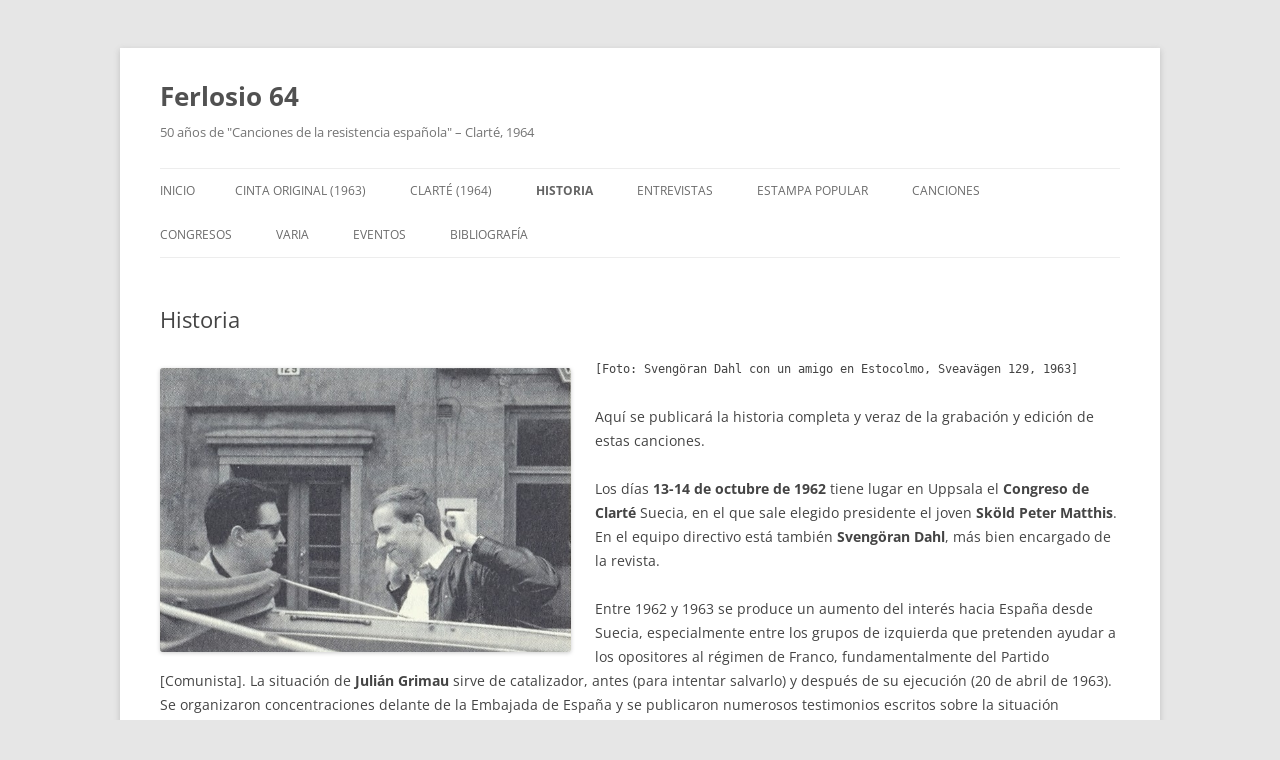

--- FILE ---
content_type: text/html; charset=UTF-8
request_url: https://ferlosio.emilioquintana.com/historia-2/
body_size: 15134
content:
<!DOCTYPE html>
<html lang="es">
<head>
<meta charset="UTF-8" />
<meta name="viewport" content="width=device-width, initial-scale=1.0" />
<title>Historia | Ferlosio 64</title>
<link rel="profile" href="https://gmpg.org/xfn/11" />
<link rel="pingback" href="https://ferlosio.emilioquintana.com/xmlrpc.php">
<meta name='robots' content='max-image-preview:large' />
<link rel="alternate" type="application/rss+xml" title="Ferlosio 64 &raquo; Feed" href="https://ferlosio.emilioquintana.com/feed/" />
<link rel="alternate" type="application/rss+xml" title="Ferlosio 64 &raquo; Feed de los comentarios" href="https://ferlosio.emilioquintana.com/comments/feed/" />
<link rel="alternate" type="application/rss+xml" title="Ferlosio 64 &raquo; Comentario Historia del feed" href="https://ferlosio.emilioquintana.com/historia-2/feed/" />
<link rel="alternate" title="oEmbed (JSON)" type="application/json+oembed" href="https://ferlosio.emilioquintana.com/wp-json/oembed/1.0/embed?url=https%3A%2F%2Fferlosio.emilioquintana.com%2Fhistoria-2%2F" />
<link rel="alternate" title="oEmbed (XML)" type="text/xml+oembed" href="https://ferlosio.emilioquintana.com/wp-json/oembed/1.0/embed?url=https%3A%2F%2Fferlosio.emilioquintana.com%2Fhistoria-2%2F&#038;format=xml" />
<style id='wp-img-auto-sizes-contain-inline-css' type='text/css'>
img:is([sizes=auto i],[sizes^="auto," i]){contain-intrinsic-size:3000px 1500px}
/*# sourceURL=wp-img-auto-sizes-contain-inline-css */
</style>
<style id='wp-emoji-styles-inline-css' type='text/css'>

	img.wp-smiley, img.emoji {
		display: inline !important;
		border: none !important;
		box-shadow: none !important;
		height: 1em !important;
		width: 1em !important;
		margin: 0 0.07em !important;
		vertical-align: -0.1em !important;
		background: none !important;
		padding: 0 !important;
	}
/*# sourceURL=wp-emoji-styles-inline-css */
</style>
<style id='wp-block-library-inline-css' type='text/css'>
:root{--wp-block-synced-color:#7a00df;--wp-block-synced-color--rgb:122,0,223;--wp-bound-block-color:var(--wp-block-synced-color);--wp-editor-canvas-background:#ddd;--wp-admin-theme-color:#007cba;--wp-admin-theme-color--rgb:0,124,186;--wp-admin-theme-color-darker-10:#006ba1;--wp-admin-theme-color-darker-10--rgb:0,107,160.5;--wp-admin-theme-color-darker-20:#005a87;--wp-admin-theme-color-darker-20--rgb:0,90,135;--wp-admin-border-width-focus:2px}@media (min-resolution:192dpi){:root{--wp-admin-border-width-focus:1.5px}}.wp-element-button{cursor:pointer}:root .has-very-light-gray-background-color{background-color:#eee}:root .has-very-dark-gray-background-color{background-color:#313131}:root .has-very-light-gray-color{color:#eee}:root .has-very-dark-gray-color{color:#313131}:root .has-vivid-green-cyan-to-vivid-cyan-blue-gradient-background{background:linear-gradient(135deg,#00d084,#0693e3)}:root .has-purple-crush-gradient-background{background:linear-gradient(135deg,#34e2e4,#4721fb 50%,#ab1dfe)}:root .has-hazy-dawn-gradient-background{background:linear-gradient(135deg,#faaca8,#dad0ec)}:root .has-subdued-olive-gradient-background{background:linear-gradient(135deg,#fafae1,#67a671)}:root .has-atomic-cream-gradient-background{background:linear-gradient(135deg,#fdd79a,#004a59)}:root .has-nightshade-gradient-background{background:linear-gradient(135deg,#330968,#31cdcf)}:root .has-midnight-gradient-background{background:linear-gradient(135deg,#020381,#2874fc)}:root{--wp--preset--font-size--normal:16px;--wp--preset--font-size--huge:42px}.has-regular-font-size{font-size:1em}.has-larger-font-size{font-size:2.625em}.has-normal-font-size{font-size:var(--wp--preset--font-size--normal)}.has-huge-font-size{font-size:var(--wp--preset--font-size--huge)}.has-text-align-center{text-align:center}.has-text-align-left{text-align:left}.has-text-align-right{text-align:right}.has-fit-text{white-space:nowrap!important}#end-resizable-editor-section{display:none}.aligncenter{clear:both}.items-justified-left{justify-content:flex-start}.items-justified-center{justify-content:center}.items-justified-right{justify-content:flex-end}.items-justified-space-between{justify-content:space-between}.screen-reader-text{border:0;clip-path:inset(50%);height:1px;margin:-1px;overflow:hidden;padding:0;position:absolute;width:1px;word-wrap:normal!important}.screen-reader-text:focus{background-color:#ddd;clip-path:none;color:#444;display:block;font-size:1em;height:auto;left:5px;line-height:normal;padding:15px 23px 14px;text-decoration:none;top:5px;width:auto;z-index:100000}html :where(.has-border-color){border-style:solid}html :where([style*=border-top-color]){border-top-style:solid}html :where([style*=border-right-color]){border-right-style:solid}html :where([style*=border-bottom-color]){border-bottom-style:solid}html :where([style*=border-left-color]){border-left-style:solid}html :where([style*=border-width]){border-style:solid}html :where([style*=border-top-width]){border-top-style:solid}html :where([style*=border-right-width]){border-right-style:solid}html :where([style*=border-bottom-width]){border-bottom-style:solid}html :where([style*=border-left-width]){border-left-style:solid}html :where(img[class*=wp-image-]){height:auto;max-width:100%}:where(figure){margin:0 0 1em}html :where(.is-position-sticky){--wp-admin--admin-bar--position-offset:var(--wp-admin--admin-bar--height,0px)}@media screen and (max-width:600px){html :where(.is-position-sticky){--wp-admin--admin-bar--position-offset:0px}}

/*# sourceURL=wp-block-library-inline-css */
</style><style id='global-styles-inline-css' type='text/css'>
:root{--wp--preset--aspect-ratio--square: 1;--wp--preset--aspect-ratio--4-3: 4/3;--wp--preset--aspect-ratio--3-4: 3/4;--wp--preset--aspect-ratio--3-2: 3/2;--wp--preset--aspect-ratio--2-3: 2/3;--wp--preset--aspect-ratio--16-9: 16/9;--wp--preset--aspect-ratio--9-16: 9/16;--wp--preset--color--black: #000000;--wp--preset--color--cyan-bluish-gray: #abb8c3;--wp--preset--color--white: #fff;--wp--preset--color--pale-pink: #f78da7;--wp--preset--color--vivid-red: #cf2e2e;--wp--preset--color--luminous-vivid-orange: #ff6900;--wp--preset--color--luminous-vivid-amber: #fcb900;--wp--preset--color--light-green-cyan: #7bdcb5;--wp--preset--color--vivid-green-cyan: #00d084;--wp--preset--color--pale-cyan-blue: #8ed1fc;--wp--preset--color--vivid-cyan-blue: #0693e3;--wp--preset--color--vivid-purple: #9b51e0;--wp--preset--color--blue: #21759b;--wp--preset--color--dark-gray: #444;--wp--preset--color--medium-gray: #9f9f9f;--wp--preset--color--light-gray: #e6e6e6;--wp--preset--gradient--vivid-cyan-blue-to-vivid-purple: linear-gradient(135deg,rgb(6,147,227) 0%,rgb(155,81,224) 100%);--wp--preset--gradient--light-green-cyan-to-vivid-green-cyan: linear-gradient(135deg,rgb(122,220,180) 0%,rgb(0,208,130) 100%);--wp--preset--gradient--luminous-vivid-amber-to-luminous-vivid-orange: linear-gradient(135deg,rgb(252,185,0) 0%,rgb(255,105,0) 100%);--wp--preset--gradient--luminous-vivid-orange-to-vivid-red: linear-gradient(135deg,rgb(255,105,0) 0%,rgb(207,46,46) 100%);--wp--preset--gradient--very-light-gray-to-cyan-bluish-gray: linear-gradient(135deg,rgb(238,238,238) 0%,rgb(169,184,195) 100%);--wp--preset--gradient--cool-to-warm-spectrum: linear-gradient(135deg,rgb(74,234,220) 0%,rgb(151,120,209) 20%,rgb(207,42,186) 40%,rgb(238,44,130) 60%,rgb(251,105,98) 80%,rgb(254,248,76) 100%);--wp--preset--gradient--blush-light-purple: linear-gradient(135deg,rgb(255,206,236) 0%,rgb(152,150,240) 100%);--wp--preset--gradient--blush-bordeaux: linear-gradient(135deg,rgb(254,205,165) 0%,rgb(254,45,45) 50%,rgb(107,0,62) 100%);--wp--preset--gradient--luminous-dusk: linear-gradient(135deg,rgb(255,203,112) 0%,rgb(199,81,192) 50%,rgb(65,88,208) 100%);--wp--preset--gradient--pale-ocean: linear-gradient(135deg,rgb(255,245,203) 0%,rgb(182,227,212) 50%,rgb(51,167,181) 100%);--wp--preset--gradient--electric-grass: linear-gradient(135deg,rgb(202,248,128) 0%,rgb(113,206,126) 100%);--wp--preset--gradient--midnight: linear-gradient(135deg,rgb(2,3,129) 0%,rgb(40,116,252) 100%);--wp--preset--font-size--small: 13px;--wp--preset--font-size--medium: 20px;--wp--preset--font-size--large: 36px;--wp--preset--font-size--x-large: 42px;--wp--preset--spacing--20: 0.44rem;--wp--preset--spacing--30: 0.67rem;--wp--preset--spacing--40: 1rem;--wp--preset--spacing--50: 1.5rem;--wp--preset--spacing--60: 2.25rem;--wp--preset--spacing--70: 3.38rem;--wp--preset--spacing--80: 5.06rem;--wp--preset--shadow--natural: 6px 6px 9px rgba(0, 0, 0, 0.2);--wp--preset--shadow--deep: 12px 12px 50px rgba(0, 0, 0, 0.4);--wp--preset--shadow--sharp: 6px 6px 0px rgba(0, 0, 0, 0.2);--wp--preset--shadow--outlined: 6px 6px 0px -3px rgb(255, 255, 255), 6px 6px rgb(0, 0, 0);--wp--preset--shadow--crisp: 6px 6px 0px rgb(0, 0, 0);}:where(.is-layout-flex){gap: 0.5em;}:where(.is-layout-grid){gap: 0.5em;}body .is-layout-flex{display: flex;}.is-layout-flex{flex-wrap: wrap;align-items: center;}.is-layout-flex > :is(*, div){margin: 0;}body .is-layout-grid{display: grid;}.is-layout-grid > :is(*, div){margin: 0;}:where(.wp-block-columns.is-layout-flex){gap: 2em;}:where(.wp-block-columns.is-layout-grid){gap: 2em;}:where(.wp-block-post-template.is-layout-flex){gap: 1.25em;}:where(.wp-block-post-template.is-layout-grid){gap: 1.25em;}.has-black-color{color: var(--wp--preset--color--black) !important;}.has-cyan-bluish-gray-color{color: var(--wp--preset--color--cyan-bluish-gray) !important;}.has-white-color{color: var(--wp--preset--color--white) !important;}.has-pale-pink-color{color: var(--wp--preset--color--pale-pink) !important;}.has-vivid-red-color{color: var(--wp--preset--color--vivid-red) !important;}.has-luminous-vivid-orange-color{color: var(--wp--preset--color--luminous-vivid-orange) !important;}.has-luminous-vivid-amber-color{color: var(--wp--preset--color--luminous-vivid-amber) !important;}.has-light-green-cyan-color{color: var(--wp--preset--color--light-green-cyan) !important;}.has-vivid-green-cyan-color{color: var(--wp--preset--color--vivid-green-cyan) !important;}.has-pale-cyan-blue-color{color: var(--wp--preset--color--pale-cyan-blue) !important;}.has-vivid-cyan-blue-color{color: var(--wp--preset--color--vivid-cyan-blue) !important;}.has-vivid-purple-color{color: var(--wp--preset--color--vivid-purple) !important;}.has-black-background-color{background-color: var(--wp--preset--color--black) !important;}.has-cyan-bluish-gray-background-color{background-color: var(--wp--preset--color--cyan-bluish-gray) !important;}.has-white-background-color{background-color: var(--wp--preset--color--white) !important;}.has-pale-pink-background-color{background-color: var(--wp--preset--color--pale-pink) !important;}.has-vivid-red-background-color{background-color: var(--wp--preset--color--vivid-red) !important;}.has-luminous-vivid-orange-background-color{background-color: var(--wp--preset--color--luminous-vivid-orange) !important;}.has-luminous-vivid-amber-background-color{background-color: var(--wp--preset--color--luminous-vivid-amber) !important;}.has-light-green-cyan-background-color{background-color: var(--wp--preset--color--light-green-cyan) !important;}.has-vivid-green-cyan-background-color{background-color: var(--wp--preset--color--vivid-green-cyan) !important;}.has-pale-cyan-blue-background-color{background-color: var(--wp--preset--color--pale-cyan-blue) !important;}.has-vivid-cyan-blue-background-color{background-color: var(--wp--preset--color--vivid-cyan-blue) !important;}.has-vivid-purple-background-color{background-color: var(--wp--preset--color--vivid-purple) !important;}.has-black-border-color{border-color: var(--wp--preset--color--black) !important;}.has-cyan-bluish-gray-border-color{border-color: var(--wp--preset--color--cyan-bluish-gray) !important;}.has-white-border-color{border-color: var(--wp--preset--color--white) !important;}.has-pale-pink-border-color{border-color: var(--wp--preset--color--pale-pink) !important;}.has-vivid-red-border-color{border-color: var(--wp--preset--color--vivid-red) !important;}.has-luminous-vivid-orange-border-color{border-color: var(--wp--preset--color--luminous-vivid-orange) !important;}.has-luminous-vivid-amber-border-color{border-color: var(--wp--preset--color--luminous-vivid-amber) !important;}.has-light-green-cyan-border-color{border-color: var(--wp--preset--color--light-green-cyan) !important;}.has-vivid-green-cyan-border-color{border-color: var(--wp--preset--color--vivid-green-cyan) !important;}.has-pale-cyan-blue-border-color{border-color: var(--wp--preset--color--pale-cyan-blue) !important;}.has-vivid-cyan-blue-border-color{border-color: var(--wp--preset--color--vivid-cyan-blue) !important;}.has-vivid-purple-border-color{border-color: var(--wp--preset--color--vivid-purple) !important;}.has-vivid-cyan-blue-to-vivid-purple-gradient-background{background: var(--wp--preset--gradient--vivid-cyan-blue-to-vivid-purple) !important;}.has-light-green-cyan-to-vivid-green-cyan-gradient-background{background: var(--wp--preset--gradient--light-green-cyan-to-vivid-green-cyan) !important;}.has-luminous-vivid-amber-to-luminous-vivid-orange-gradient-background{background: var(--wp--preset--gradient--luminous-vivid-amber-to-luminous-vivid-orange) !important;}.has-luminous-vivid-orange-to-vivid-red-gradient-background{background: var(--wp--preset--gradient--luminous-vivid-orange-to-vivid-red) !important;}.has-very-light-gray-to-cyan-bluish-gray-gradient-background{background: var(--wp--preset--gradient--very-light-gray-to-cyan-bluish-gray) !important;}.has-cool-to-warm-spectrum-gradient-background{background: var(--wp--preset--gradient--cool-to-warm-spectrum) !important;}.has-blush-light-purple-gradient-background{background: var(--wp--preset--gradient--blush-light-purple) !important;}.has-blush-bordeaux-gradient-background{background: var(--wp--preset--gradient--blush-bordeaux) !important;}.has-luminous-dusk-gradient-background{background: var(--wp--preset--gradient--luminous-dusk) !important;}.has-pale-ocean-gradient-background{background: var(--wp--preset--gradient--pale-ocean) !important;}.has-electric-grass-gradient-background{background: var(--wp--preset--gradient--electric-grass) !important;}.has-midnight-gradient-background{background: var(--wp--preset--gradient--midnight) !important;}.has-small-font-size{font-size: var(--wp--preset--font-size--small) !important;}.has-medium-font-size{font-size: var(--wp--preset--font-size--medium) !important;}.has-large-font-size{font-size: var(--wp--preset--font-size--large) !important;}.has-x-large-font-size{font-size: var(--wp--preset--font-size--x-large) !important;}
/*# sourceURL=global-styles-inline-css */
</style>

<style id='classic-theme-styles-inline-css' type='text/css'>
/*! This file is auto-generated */
.wp-block-button__link{color:#fff;background-color:#32373c;border-radius:9999px;box-shadow:none;text-decoration:none;padding:calc(.667em + 2px) calc(1.333em + 2px);font-size:1.125em}.wp-block-file__button{background:#32373c;color:#fff;text-decoration:none}
/*# sourceURL=/wp-includes/css/classic-themes.min.css */
</style>
<link rel='stylesheet' id='twentytwelve-fonts-css' href='https://usercontent.one/wp/ferlosio.emilioquintana.com/wp-content/themes/twentytwelve/fonts/font-open-sans.css?ver=20230328' type='text/css' media='all' />
<link rel='stylesheet' id='twentytwelve-style-css' href='https://usercontent.one/wp/ferlosio.emilioquintana.com/wp-content/themes/twentytwelve/style.css?ver=20251202' type='text/css' media='all' />
<link rel='stylesheet' id='twentytwelve-block-style-css' href='https://usercontent.one/wp/ferlosio.emilioquintana.com/wp-content/themes/twentytwelve/css/blocks.css?ver=20251031' type='text/css' media='all' />
<script type="text/javascript" src="https://ferlosio.emilioquintana.com/wp-includes/js/jquery/jquery.min.js?ver=3.7.1" id="jquery-core-js"></script>
<script type="text/javascript" src="https://ferlosio.emilioquintana.com/wp-includes/js/jquery/jquery-migrate.min.js?ver=3.4.1" id="jquery-migrate-js"></script>
<script type="text/javascript" src="https://usercontent.one/wp/ferlosio.emilioquintana.com/wp-content/plugins/fd-footnotes/fdfootnotes.js?ver=1.34" id="fdfootnote_script-js"></script>
<script type="text/javascript" src="https://usercontent.one/wp/ferlosio.emilioquintana.com/wp-content/themes/twentytwelve/js/navigation.js?ver=20250303" id="twentytwelve-navigation-js" defer="defer" data-wp-strategy="defer"></script>
<link rel="https://api.w.org/" href="https://ferlosio.emilioquintana.com/wp-json/" /><link rel="alternate" title="JSON" type="application/json" href="https://ferlosio.emilioquintana.com/wp-json/wp/v2/pages/434" /><link rel="EditURI" type="application/rsd+xml" title="RSD" href="https://ferlosio.emilioquintana.com/xmlrpc.php?rsd" />
<meta name="generator" content="WordPress 6.9" />
<link rel="canonical" href="https://ferlosio.emilioquintana.com/historia-2/" />
<link rel='shortlink' href='https://ferlosio.emilioquintana.com/?p=434' />
<style>[class*=" icon-oc-"],[class^=icon-oc-]{speak:none;font-style:normal;font-weight:400;font-variant:normal;text-transform:none;line-height:1;-webkit-font-smoothing:antialiased;-moz-osx-font-smoothing:grayscale}.icon-oc-one-com-white-32px-fill:before{content:"901"}.icon-oc-one-com:before{content:"900"}#one-com-icon,.toplevel_page_onecom-wp .wp-menu-image{speak:none;display:flex;align-items:center;justify-content:center;text-transform:none;line-height:1;-webkit-font-smoothing:antialiased;-moz-osx-font-smoothing:grayscale}.onecom-wp-admin-bar-item>a,.toplevel_page_onecom-wp>.wp-menu-name{font-size:16px;font-weight:400;line-height:1}.toplevel_page_onecom-wp>.wp-menu-name img{width:69px;height:9px;}.wp-submenu-wrap.wp-submenu>.wp-submenu-head>img{width:88px;height:auto}.onecom-wp-admin-bar-item>a img{height:7px!important}.onecom-wp-admin-bar-item>a img,.toplevel_page_onecom-wp>.wp-menu-name img{opacity:.8}.onecom-wp-admin-bar-item.hover>a img,.toplevel_page_onecom-wp.wp-has-current-submenu>.wp-menu-name img,li.opensub>a.toplevel_page_onecom-wp>.wp-menu-name img{opacity:1}#one-com-icon:before,.onecom-wp-admin-bar-item>a:before,.toplevel_page_onecom-wp>.wp-menu-image:before{content:'';position:static!important;background-color:rgba(240,245,250,.4);border-radius:102px;width:18px;height:18px;padding:0!important}.onecom-wp-admin-bar-item>a:before{width:14px;height:14px}.onecom-wp-admin-bar-item.hover>a:before,.toplevel_page_onecom-wp.opensub>a>.wp-menu-image:before,.toplevel_page_onecom-wp.wp-has-current-submenu>.wp-menu-image:before{background-color:#76b82a}.onecom-wp-admin-bar-item>a{display:inline-flex!important;align-items:center;justify-content:center}#one-com-logo-wrapper{font-size:4em}#one-com-icon{vertical-align:middle}.imagify-welcome{display:none !important;}</style></head>

<body class="wp-singular page-template page-template-page-templates page-template-full-width page-template-page-templatesfull-width-php page page-id-434 page-parent wp-embed-responsive wp-theme-twentytwelve full-width custom-font-enabled single-author">
<div id="page" class="hfeed site">
	<a class="screen-reader-text skip-link" href="#content">Saltar al contenido</a>
	<header id="masthead" class="site-header">
		<hgroup>
							<h1 class="site-title"><a href="https://ferlosio.emilioquintana.com/" rel="home" >Ferlosio 64</a></h1>
								<h2 class="site-description">50 años de &quot;Canciones de la resistencia española&quot; – Clarté, 1964</h2>
					</hgroup>

		<nav id="site-navigation" class="main-navigation">
			<button class="menu-toggle">Menú</button>
			<div class="nav-menu"><ul>
<li ><a href="https://ferlosio.emilioquintana.com/">Inicio</a></li><li class="page_item page-item-817 page_item_has_children"><a href="https://ferlosio.emilioquintana.com/cintas-originales-1963/">Cinta original (1963)</a>
<ul class='children'>
	<li class="page_item page-item-1007"><a href="https://ferlosio.emilioquintana.com/cintas-originales-1963/canciones-de-la-guerra-civil-1964/">Canciones de la Guerra Civil (1964)</a></li>
</ul>
</li>
<li class="page_item page-item-1035 page_item_has_children"><a href="https://ferlosio.emilioquintana.com/canciones-de-la-resistencia-espanola-1963/">Clarté (1964)</a>
<ul class='children'>
	<li class="page_item page-item-612"><a href="https://ferlosio.emilioquintana.com/canciones-de-la-resistencia-espanola-1963/en-sang-ett-vapen-1965/">En sång, ett vapen (1965)</a></li>
	<li class="page_item page-item-1037"><a href="https://ferlosio.emilioquintana.com/canciones-de-la-resistencia-espanola-1963/spanska-motstandssanger-1974/">Spanska motståndssånger (1974)</a></li>
	<li class="page_item page-item-140"><a href="https://ferlosio.emilioquintana.com/canciones-de-la-resistencia-espanola-1963/discografia-internacional/">[Discografía internacional]</a></li>
</ul>
</li>
<li class="page_item page-item-434 page_item_has_children current_page_item"><a href="https://ferlosio.emilioquintana.com/historia-2/" aria-current="page">Historia</a>
<ul class='children'>
	<li class="page_item page-item-787"><a href="https://ferlosio.emilioquintana.com/historia-2/alfonso-grosso/">Alfonso Grosso</a></li>
</ul>
</li>
<li class="page_item page-item-548 page_item_has_children"><a href="https://ferlosio.emilioquintana.com/entrevistas-2/">Entrevistas</a>
<ul class='children'>
	<li class="page_item page-item-1014"><a href="https://ferlosio.emilioquintana.com/entrevistas-2/entrevista-con-ana-guardione/">Entrevista con Ana Guardione</a></li>
	<li class="page_item page-item-1064"><a href="https://ferlosio.emilioquintana.com/entrevistas-2/entrevista-con-julio-ferrer/">Entrevista con Julio Ferrer</a></li>
	<li class="page_item page-item-545"><a href="https://ferlosio.emilioquintana.com/entrevistas-2/entrevista-con-svengoran-dahl/">Entrevista con Svengöran Dahl</a></li>
	<li class="page_item page-item-1512"><a href="https://ferlosio.emilioquintana.com/entrevistas-2/marcos-ana/">Marcos Ana</a></li>
	<li class="page_item page-item-72"><a href="https://ferlosio.emilioquintana.com/entrevistas-2/entrevista-con-skoold-peter-matthis/">Entrevista con Sköld Peter Matthis</a></li>
</ul>
</li>
<li class="page_item page-item-124 page_item_has_children"><a href="https://ferlosio.emilioquintana.com/obra-grafica/">Estampa Popular</a>
<ul class='children'>
	<li class="page_item page-item-1295"><a href="https://ferlosio.emilioquintana.com/obra-grafica/spanien-annorlunda/">Estampa Popular (Gotemburgo, 1965)</a></li>
	<li class="page_item page-item-1290"><a href="https://ferlosio.emilioquintana.com/obra-grafica/jose-ortega-2/">Pepe Ortega (1921–1990)</a></li>
	<li class="page_item page-item-1581"><a href="https://ferlosio.emilioquintana.com/obra-grafica/spanien-annorlunda-estocolmo-1965/">Spanien annorlunda (Estocolmo, 1965)</a></li>
	<li class="page_item page-item-1420"><a href="https://ferlosio.emilioquintana.com/obra-grafica/var-konst-1967/">Vår konst (1967)</a></li>
	<li class="page_item page-item-496"><a href="https://ferlosio.emilioquintana.com/obra-grafica/agustin-ibarrola/">Agustín Ibarrola (1930-2023)</a></li>
	<li class="page_item page-item-651"><a href="https://ferlosio.emilioquintana.com/obra-grafica/paco-cuadrado/">Paco Cuadrado (1939–2017)</a></li>
	<li class="page_item page-item-730"><a href="https://ferlosio.emilioquintana.com/obra-grafica/cristobal-aguilar/">Cristóbal Aguilar</a></li>
	<li class="page_item page-item-738"><a href="https://ferlosio.emilioquintana.com/obra-grafica/francisco-cortijo/">Francisco Cortijo (1936-1996)</a></li>
</ul>
</li>
<li class="page_item page-item-1034 page_item_has_children"><a href="https://ferlosio.emilioquintana.com/canciones-2/">Canciones</a>
<ul class='children'>
	<li class="page_item page-item-1288"><a href="https://ferlosio.emilioquintana.com/canciones-2/versiones/">[Versiones de 1965]</a></li>
	<li class="page_item page-item-247"><a href="https://ferlosio.emilioquintana.com/canciones-2/a-la-huelga/">A la huelga (1963)</a></li>
	<li class="page_item page-item-245"><a href="https://ferlosio.emilioquintana.com/canciones-2/cancion-de-grimau-1963/">Canción de Grimau (1963)</a></li>
	<li class="page_item page-item-265"><a href="https://ferlosio.emilioquintana.com/canciones-2/cancion-de-mineros/">Canción de mineros</a></li>
	<li class="page_item page-item-238"><a href="https://ferlosio.emilioquintana.com/canciones-2/cancion-de-soldados/">Canción de soldados (1963)</a></li>
	<li class="page_item page-item-231"><a href="https://ferlosio.emilioquintana.com/canciones-2/coplas-del-tiempo/">Coplas del tiempo. Primera parte: &#8220;Los mineros en huelga&#8221; (1963)</a></li>
	<li class="page_item page-item-755"><a href="https://ferlosio.emilioquintana.com/canciones-2/coplas-del-tiempo-segunda-parte-los-ministros-espanoles/">Coplas del tiempo. Segunda parte. Crítica general (1963)</a></li>
	<li class="page_item page-item-255"><a href="https://ferlosio.emilioquintana.com/canciones-2/fandangos-de-huelva-revolucionarios/">Flamenco revolucionario (1963)</a></li>
	<li class="page_item page-item-253"><a href="https://ferlosio.emilioquintana.com/canciones-2/fuego-en-los-altos-hornos-1964/">Fuego y libertad</a></li>
	<li class="page_item page-item-263"><a href="https://ferlosio.emilioquintana.com/canciones-2/fusiles-contra-el-patron/">Fusiles contra el patrón</a></li>
	<li class="page_item page-item-242"><a href="https://ferlosio.emilioquintana.com/canciones-2/la-paloma-1962/">La paloma (1963)</a></li>
	<li class="page_item page-item-235"><a href="https://ferlosio.emilioquintana.com/canciones-2/los-dos-gallos/">Los dos gallos (1962)</a></li>
	<li class="page_item page-item-257"><a href="https://ferlosio.emilioquintana.com/canciones-2/preguntitas-sobre-dios-1964/">Preguntitas sobre Dios (1964)</a></li>
	<li class="page_item page-item-261"><a href="https://ferlosio.emilioquintana.com/canciones-2/son-para-turistas/">Son para turistas (1963)</a></li>
</ul>
</li>
<li class="page_item page-item-1345 page_item_has_children"><a href="https://ferlosio.emilioquintana.com/congresos/">Congresos</a>
<ul class='children'>
	<li class="page_item page-item-1534"><a href="https://ferlosio.emilioquintana.com/congresos/presentacion-del-documental-si-me-borrara-el-viento-ic-estocolmo-2019/">Presentación del documental &#8220;Si me borrara el viento&#8230;&#8221; (IC Estocolmo, 2019)</a></li>
</ul>
</li>
<li class="page_item page-item-1036 page_item_has_children"><a href="https://ferlosio.emilioquintana.com/bibliografia/">Varia</a>
<ul class='children'>
	<li class="page_item page-item-1292"><a href="https://ferlosio.emilioquintana.com/bibliografia/especial-de-la-revista-clarte-dedicado-a-espana-1963-2/">Especial de Clarté dedicado a España (1963)</a></li>
	<li class="page_item page-item-1028"><a href="https://ferlosio.emilioquintana.com/bibliografia/exposicion-sevilla-2014/">Exposición Sevilla (2014)</a></li>
	<li class="page_item page-item-1385"><a href="https://ferlosio.emilioquintana.com/bibliografia/memorabilia/">memorabilia</a></li>
</ul>
</li>
<li class="page_item page-item-1361"><a href="https://ferlosio.emilioquintana.com/eventos/">Eventos</a></li>
<li class="page_item page-item-1381"><a href="https://ferlosio.emilioquintana.com/bibliografia-2/">Bibliografía</a></li>
</ul></div>
		</nav><!-- #site-navigation -->

			</header><!-- #masthead -->

	<div id="main" class="wrapper">

	<div id="primary" class="site-content">
		<div id="content" role="main">

							
	<article id="post-434" class="post-434 page type-page status-publish hentry">
		<header class="entry-header">
													<h1 class="entry-title">Historia</h1>
		</header>

		<div class="entry-content">
			<p><a href="https://usercontent.one/wp/ferlosio.emilioquintana.com/wp-content/uploads/2013/10/urizmatthis1963.jpg"><img fetchpriority="high" decoding="async" class="alignleft size-full wp-image-465" src="https://usercontent.one/wp/ferlosio.emilioquintana.com/wp-content/uploads/2013/10/urizmatthis1963.jpg" alt="urizmatthis1963" width="411" height="222" /></a> <code>[Foto: Svengöran Dahl con un amigo en Estocolmo, Sveavägen 129, 1963] </code></p>
<p>Aquí se publicará la historia completa y veraz de la grabación y edición de estas canciones.</p>
<p>Los días <strong>13-14 de octubre de 1962</strong> tiene lugar en Uppsala el <strong>Congreso de Clarté</strong> Suecia, en el que sale elegido presidente el joven <strong>Sköld Peter Matthis</strong>. En el equipo directivo está también <strong>Svengöran Dahl</strong>, más bien encargado de la revista.</p>
<p>Entre 1962 y 1963 se produce un aumento del interés hacia España desde Suecia, especialmente entre los grupos de izquierda que pretenden ayudar a los opositores al régimen de Franco, fundamentalmente del Partido [Comunista]. La situación de <strong>Julián Grimau</strong> sirve de catalizador, antes (para intentar salvarlo) y después de su ejecución (20 de abril de 1963). Se organizaron concentraciones delante de la Embajada de España y se publicaron numerosos testimonios escritos sobre la situación española. En este movimiento participaron los jóvenes de la revista Clarté, que estrecharon lazos con la oposición española en Estocolmo y publicaron un<a href="http://www.chichosanchezferlosio.es/bibliografia/especial-de-la-revista-clarte-dedicado-a-espana-1963/" target="_blank" rel="noopener noreferrer"> <strong>número especial dedicado</strong></a><strong> íntegramente a España</strong> (nr. 3, mayo-junio 1963). Se dejan ver también jóvenes como Lasse Söderberg y FJU, que vienen a relevar a escritores mayores como Artur Lundkvist, Gösta Ågren, Sun Axelsson o Kurt Aspelin.</p>
<p>La prensa sueca hablaba en mayo del 63 del asesinato de Grimau. En DN estaba <strong>Kjell A. Johansson</strong> que hizo publicar la carta de Carlos Alvarez <strong>&#8220;Madridbrev om Grimau&#8221;</strong> (DN, 19.05.1963, p. 4). CA fue detenido por esta carta.  </p>
<p><img decoding="async" src="https://usercontent.one/wp/ferlosio.emilioquintana.com/wp-content/uploads/2023/11/madridbrev.png" alt="" width="1244" height="1650" class="aligncenter size-full wp-image-1519" srcset="https://usercontent.one/wp/ferlosio.emilioquintana.com/wp-content/uploads/2023/11/madridbrev.png 1244w, https://usercontent.one/wp/ferlosio.emilioquintana.com/wp-content/uploads/2023/11/madridbrev-226x300.png 226w, https://usercontent.one/wp/ferlosio.emilioquintana.com/wp-content/uploads/2023/11/madridbrev-772x1024.png 772w, https://usercontent.one/wp/ferlosio.emilioquintana.com/wp-content/uploads/2023/11/madridbrev-768x1019.png 768w, https://usercontent.one/wp/ferlosio.emilioquintana.com/wp-content/uploads/2023/11/madridbrev-1158x1536.png 1158w, https://usercontent.one/wp/ferlosio.emilioquintana.com/wp-content/uploads/2023/11/madridbrev-624x828.png 624w" sizes="(max-width: 1244px) 100vw, 1244px" /></p>
<p>En este ambiente hay que enmarcar la <strong>iniciativa de publicar un disco</strong> con canciones del joven Chicho Sánchez Ferlosio. Del mismo modo, surgió también la idea de ir a España para <strong>recoger obra gráfica</strong> de diferentes artistas del <strong>grupo Estampa Popular</strong>, con objeto de hacer una exposición en Estocolmo, para recaudar fondos. Ambas iniciativas se mezclan a partir de junio de 1963.</p>
<p><strong>El viaje de 1963</strong></p>
<p><img decoding="async" src="https://usercontent.one/wp/ferlosio.emilioquintana.com/wp-content/uploads/2023/07/Clarte_Renault-214x300.jpg" alt="" width="214" height="300" class="alignleft size-medium wp-image-1439" srcset="https://usercontent.one/wp/ferlosio.emilioquintana.com/wp-content/uploads/2023/07/Clarte_Renault-214x300.jpg 214w, https://usercontent.one/wp/ferlosio.emilioquintana.com/wp-content/uploads/2023/07/Clarte_Renault-730x1024.jpg 730w, https://usercontent.one/wp/ferlosio.emilioquintana.com/wp-content/uploads/2023/07/Clarte_Renault-768x1077.jpg 768w, https://usercontent.one/wp/ferlosio.emilioquintana.com/wp-content/uploads/2023/07/Clarte_Renault-1095x1536.jpg 1095w, https://usercontent.one/wp/ferlosio.emilioquintana.com/wp-content/uploads/2023/07/Clarte_Renault-624x875.jpg 624w, https://usercontent.one/wp/ferlosio.emilioquintana.com/wp-content/uploads/2023/07/Clarte_Renault.jpg 1377w" sizes="(max-width: 214px) 100vw, 214px" />El viaje lo hicieron <strong>Sköld Peter Matthis</strong> y <strong>Svengöran Dahl </strong>(Paco Úriz no me aclara si se unió a ellos en Barcelona, en Sitges o ya venía desde Estocolmo), a bordo del <strong>Renault 4</strong> de Matthis, aprovechando las vacaciones de verano [se trata del mismo modelo que se publicita en la <strong>contraportada</strong> de la revista Clarté en los nrs. 5 (septiembre-octubre) y 6 (noviembre-diciembre) de 1963]. Se unió a ellos, a última hora, la novia de S. P. Matthis, <strong>Åsa Hallström</strong>, responsable de la sección de Clarté en Estocolmo, que se separó al llegar a España -posiblemente en Sitges- para seguir su propio camino hacia un campo de trabajo voluntario en Marruecos. En el libro <strong>Historia de cronopios</strong> (Estocolmo, 1986, p. 9) se puede leer:</p>
<blockquote><p>Otro día, Sven Göran y Peter se fueron con un magnetófono, marca Tandberg, a Madrid y Marina se vino con una <strong>cinta de canciones de &#8220;Chicho&#8221;</strong> que la diligencia y la solidaridad de los estudiantes de Clarté convirtieron en un disco con una portada de Pepe Ortega.</p>
<p>Y también se trajeron una exposición de grabados de <strong>Estampa Popular</strong> que después de andar por diferentes lugares de Suecia fueron vendidos y el producto de su venta distraído. Pero la solidaridad iba ganando terreno.&#8221;</p></blockquote>
<p>Salieron de Estocolmo a principios de julio 1964 y regresaron a Estocolmo a principios de agosto. Antes de entrar en España pararon en París, para tomar contacto con el cuartel general de Clarté. Lo más lógico es que entraran por La Junquera (no por Irún), camino de Barcelona, donde se encontraron con Paco Úriz posiblemente, pasaron por Sitges (para ver a Carlos Barral), antes de ir a Zaragoza. Subieron a Pamplona, en plenos sanfermines (Matthis, Dahl y Úriz). Úriz recuerda que los dos suecos estaban la mar de contentos al ver tanta &#8220;boinas rojas&#8221;). Después de visitar algunas zonas del Pirineo, bajaron a Madrid, más tarde a Córdoba, Sevilla, estuvieron en la costa de Levante&#8230;</p>
<p>Svengöran Dahl recuerda que X. le pasó las pruebas de imprenta (cuadernillos listos para encuadernar) del libro de <a href="http://sv.wikipedia.org/wiki/Jan_Myrdal" target="_blank" rel="noopener noreferrer"><strong>Jan Myrdal</strong></a> (1927): <a href="http://urplay.se/Produkter/167172-Bildningsbyran-Kina-Rapport-fran-kinesisk-by-50-ar-senare" target="_blank" rel="noopener noreferrer"><strong>Rapport från kinesisk by</strong></a> (Pocket, Bokförlaget Pan/Norstedt, 1963). Dahl se pasó el viaje por España leyendo este libro en el coche. También Úriz se recuerda leyendo estas pruebas de imprenta <strong>atravesando Los Monegros</strong>. La idea era hablar con Carlos Barral para editar la traducción española en Seix Barral, por eso la editorial sueca le había pasado a X. pruebas de imprenta del libro en sueco antes de salir, cosa que se hizo en 1969: <strong>Una aldea de la China popular</strong> (Seix Barral, 1969).</p>
<p>En cada sitio les iban dando nuevas direcciones y contactos. En Madrid estuvieron a la ida y a la vuelta; hicieron una excursión a El Escorial y el Valle de los Caídos. Visitaron con Alfonso Sastre los &#8220;barrios bajos&#8221; de la capital.</p>
<p>En <strong>Sevilla</strong> montaron en el coche a X. (posiblemente Alfonso Grosso), que les pidió que lo sacaran de España, ya que tenía miedo a ser detenido de nuevo. Estuvieron en casa de <a href="http://paco-cuadrado.blogspot.se/p/biografia.html" target="_blank" rel="noopener noreferrer"><strong>Paco Cuadrado</strong></a> (Sevilla, 1939), joven pintor sevillano del <strong>grupo Estampa Popular</strong> <sup class='footnote'><a href='#fn-434-1' id='fnref-434-1' onclick='return fdfootnote_show(434)'>1</a></sup>, e hicieron algunas fotos de sus cuadros, como esta de &#8220;Los comensales&#8221; (1963):</p>
<p><img loading="lazy" decoding="async" src="https://usercontent.one/wp/ferlosio.emilioquintana.com/wp-content/uploads/2013/11/Konst-pa-balkong-ccollectivo1.jpg" alt="" width="640" height="480" class="alignleft size-full wp-image-655" srcset="https://usercontent.one/wp/ferlosio.emilioquintana.com/wp-content/uploads/2013/11/Konst-pa-balkong-ccollectivo1.jpg 640w, https://usercontent.one/wp/ferlosio.emilioquintana.com/wp-content/uploads/2013/11/Konst-pa-balkong-ccollectivo1-300x225.jpg 300w, https://usercontent.one/wp/ferlosio.emilioquintana.com/wp-content/uploads/2013/11/Konst-pa-balkong-ccollectivo1-624x468.jpg 624w" sizes="auto, (max-width: 640px) 100vw, 640px" /></p>
<p><a href="https://usercontent.one/wp/ferlosio.emilioquintana.com/wp-content/uploads/2013/11/Spanien-1963.-Estampa-Popular-malare.jpg"><img loading="lazy" decoding="async" class="alignleft size-full wp-image-640" src="https://usercontent.one/wp/ferlosio.emilioquintana.com/wp-content/uploads/2013/11/Spanien-1963.-Estampa-Popular-malare.jpg" alt="Spanien 1963. Estampa Popular målare" width="576" height="368" srcset="https://usercontent.one/wp/ferlosio.emilioquintana.com/wp-content/uploads/2013/11/Spanien-1963.-Estampa-Popular-malare.jpg 576w, https://usercontent.one/wp/ferlosio.emilioquintana.com/wp-content/uploads/2013/11/Spanien-1963.-Estampa-Popular-malare-300x192.jpg 300w" sizes="auto, (max-width: 576px) 100vw, 576px" /></a></p>
<p>Fotos de Svengöran Dahl en la <a href="http://www.chichosanchezferlosio.es/obra-grafica/paco-cuadrado/" target="_blank" rel="noopener noreferrer">terraza de la casa de Paco Cuadrado</a> en julio de 1963 en Sevilla: Avenida de Miraflores, Retiro Obrero, 4º grupo, letra A (hoy número 55)</p>
<p>El 26 de julio de 1963 -décimo aniversario del asalto al cuartel de Moncada en Santiago de Cuba- asistieron a una <strong>recepción en la Embajada de Cuba</strong>, junto con una profesora sueca de español que estaba entonces en España, y que también participó en el proceso de elaboración del disco: <strong>S. M.</strong>. </p>
<p>En aquella época las relaciones entre la Cuba y España franquista eran buenas, de modo que la Embajada era un buen lugar de encuentro. En la Embajada estuvieron ese día bastantes personas, por ejemplo J. F. La mujer de Chicho Sánchez Ferlosio trabajaba en la Embajada de Cuba.</p>
<p>Antes de volver a Suecia, les dieron una cinta con canciones de Chicho [Sánchez Ferlosio] (cinta ORIGINAL C). Sin embargo, esta no fue la bobina que se usó para hacer el disco, ya que tenía un fallo técnico, no se consideró que el sonido tuviera suficiente calidad. Se usó una segunda cinta. No sabemos si se trata de dos copias de la misma grabación, o de dos grabaciones diferentes. </p>
<p>Es necesario aún determinar cuántas grabaciones de las canciones se hicieron, así como las circunstancias en que se hicieron. El paso de la cinta al disco fue obra de S. Dahl.</p>
<p><strong>El disco (1963-1964)</strong></p>
<p>Las canciones, especialmente &#8220;Los dos gallos&#8221;, fueron difundidas en la radio sueca por <a href="http://sv.wikipedia.org/wiki/Sven_O._Andersson" target="_blank" rel="noopener noreferrer"><strong>Sven O. Andersson</strong></a>, en el contexto del congreso de Sveriges socialdemokratiska ungdomsförbund (SSU, Juventudes socialdemócratas suecas). Al parecer, Andersson se presentó diciendo que había estado en España y las había grabado él mismo, lo que le ganó popularidad en el partido.</p>
<p><a href="https://usercontent.one/wp/ferlosio.emilioquintana.com/wp-content/uploads/2013/11/spanienvantar.jpg"><img loading="lazy" decoding="async" class="alignleft size-medium wp-image-566" src="https://usercontent.one/wp/ferlosio.emilioquintana.com/wp-content/uploads/2013/11/spanienvantar-217x300.jpg" alt="spanienvantar" width="217" height="300" srcset="https://usercontent.one/wp/ferlosio.emilioquintana.com/wp-content/uploads/2013/11/spanienvantar-217x300.jpg 217w, https://usercontent.one/wp/ferlosio.emilioquintana.com/wp-content/uploads/2013/11/spanienvantar.jpg 590w" sizes="auto, (max-width: 217px) 100vw, 217px" /></a>Andersson -periodista socialdemócrata que trabajaba como reportero para el Stockholms-Tidningen- había publicado a principios de 1963 un reportaje sobre España: <strong>Spanien väntar</strong> (&#8220;España espera&#8221;, 1963; en danés como <strong>Spanien venter!</strong>, el mismo año en traducción de Ove Abildgaard). En 1968 publicó un libro sobre <strong>Francisco Franco</strong>.</p>
<p>El disco salió a principios de 1964. Se mandaron copias a España, con una cubierta falsa: <strong>Svenska Folksånger från 1900-talet</strong> (“Canciones populares suecas del siglo XX”) de un tal Mats Antonsson.</p>
<p><strong>Exposición de Estampa Popular en Suecia (1965)</strong></p>
<p>Del viaje de Matthis y Dahl salió una exposición que <strong>se montó en Gotemburgo</strong> (31 diciembre 1964 &#8211; 7 febrero 1965), y recorrió Suecia, para llegar en primavera a Estocolmo; en buen aparte se hizo con las estampas que sacaron de España, pagando ABF el coste de los marcos de los cuadros y grabados. La selección de la obra la hizo el Centro Español de Gotemburgo.</p>
<p>Hubo obra de <strong>15 miembros</strong> de Estampa Popular: José Ortega, Dapena, Francisco Cuadrado, Zamorano (con una obra sobre Julián Grimau), Cortijo, Ibarrola (con cuadro hgrabados hechos en la cárcel), etc&#8230; La exposición estuvo en diferentes ciudades suecas, con el apoyo de Ortega y el PCE.</p>
<p>Recorte de <strong>España democrática</strong> (Estocolmo, febrero 1965): <a href="https://farm6.staticflickr.com/5509/12798961885_995272a808_b.jpg" target="_blank" rel="noopener noreferrer"><strong>recorte</strong></a>.</p>
<p><strong>El viaje de enero 1964</strong></p>
<p>El viaje de S. P. Matthis a España en enero de 1964. Introduce <a href="https://usercontent.one/wp/ferlosio.emilioquintana.com/wp-content/uploads/2013/10/antonsson.jpg" target="_blank" rel="noopener noreferrer"><strong>discos con una carpeta falsificada</strong></a> por una artista sueca de la época, que luego sería bastante famosa.</p>
<p>En est segundo viaje Matthis graba nuevas canciones de Chicho, con vistas a lanzar un segundo disco de 6 canciones. Sin embargo, a la vuelta, los acontecimientos dan un giro, de modo que esta nueva grabación sólo se publica en 1974, como cara B de un LP editado en colaboración con el grupo Oktober, de Gotemburgo. Lo cuenta en <a href="http://www.chichosanchezferlosio.es/entrevistas/" target="_blank" rel="noopener noreferrer"><strong>esta entrevista de 1973</strong></a>.</p>
<p>Este ciclo de atención a España se cierra con el Congreso del <strong>40 år (40 aniversario) de Clarté</strong> Suecia de 31 octubre-1 noviembre de 1964, que tuvo lugar en <a href="https://maps.google.se/maps?q=v%C3%A4llingby&amp;hl=es&amp;ie=UTF8&amp;ll=59.366969,17.869263&amp;spn=0.199252,0.7481&amp;sll=61.606396,21.225586&amp;sspn=24.191764,95.756836&amp;hnear=V%C3%A4llingby&amp;t=m&amp;z=12" target="_blank" rel="noopener noreferrer">Vällingehus</a>, en las afueras de Estocolmo. <strong>Matthis sale del grupo</strong> (con la fracción maoísta internacionalista), y la presidencia la ocupa su ex-mujer, la estudiante de medicina <a href="http://sv.wikipedia.org/wiki/Iréne_Matthis" target="_blank" rel="noopener noreferrer">Irène Matthis</a>, que había estado en Lund entre 1962-1964 (1940).</p>
<p><strong>Nueva edición del disco como reclamo en 1965</strong></p>
<p><a href="https://usercontent.one/wp/ferlosio.emilioquintana.com/wp-content/uploads/2013/11/cgicho_gratis.jpg"><img loading="lazy" decoding="async" class="alignleft size-full wp-image-803" src="https://usercontent.one/wp/ferlosio.emilioquintana.com/wp-content/uploads/2013/11/cgicho_gratis.jpg" alt="cgicho_gratis" width="300" height="500" /></a>En el nr. 1 de <strong>enero-febrero 1965</strong> la revista busca <strong>nuevos suscriptores</strong>, utilizando una nueva edición del disco de Chicho Sánchez Ferlosio como reclamo (se trata del segundo prensaje, que utiliza una nueva versión del gallo de Ortega y elimina la presentación de Matthis. Es muy interesante que se habla de que las grabaciones fueron <strong>hechas por miembros de Clarté</strong> en Madrid en 1963:</p>
<blockquote><p>Förnya Din egen prenumeration, skaffa 2 nya prenumeranter eller skaffa oss 3 nya prenumeranter. I gengäld får Du en 25-centimeter LP-skiva, Canciones de la Resistancia Espanola (sic), Spanska motståndssånger, inspelad av claréister i Spanien 1963. Med skivan följer ett häfte med texterna på spanska och svenska. Skivan kom ut förra året och fick en strykande åtgäng. Nu har vi pressat en ny upplaga som vi gärna skänker bort till dem som är beredd att skaffa oss nya prenumeranter. Sänd in avgiften för den egen prenumeration+2 nya prenumeranter, eller (om Du redan förnyat Din egen prenumeration) sänd oss betalning för nya prenumeranter på postgiro 25 17 80 . (Det räcker om Du meddelar adresserna på talongen så kommer skiva omgående.)</p>
<p>Renueve su suscripción y consíganos dos nuevos suscriptores o bien consíganos nuevos suscriptores. A cambio, usted recibirá un disco LP de 25 centímetros, Canciones de la Resistancia Española (sic), Spanska motståndssånger, grabada por miembros de Clarté en España en 1963. El disco viene con un folleto que contiene las letras, en español y en sueco. Se publicó el año pasado y se vendió como pan caliente. Ahora hemos hecho un nuevo prensaje que estaremos encantados de regalar a los que nos consigan nuevos suscriptores. Renueve su cuota junto con la de dos nuevos suscriptores, o (si ya ha renovado su suscripción) mándenos el pago de los nuevos suscriptores por giro postal 25 17 80. (Es suficiente que nos notifique las direcciones en el talón para que le mandemos el disco inmediatamente.)</p></blockquote>
<p>En el <strong>nr. 3 (mayo-junio 1965)</strong> -una vez pasada la campaña de nuevos sucriptores, <a href="http://farm4.staticflickr.com/3727/11124861173_60a93b2bbe_b.jpg" target="_blank" rel="noopener noreferrer">el disco <strong>se pone nuevamente a la venta</strong></a>, al mismo precio de 24 coronas.</p>
<div class='footnotes' id='footnotes-434'>
<div class='footnotedivider'></div>
<ol>
<li id='fn-434-1'> Lo metieron en la cárcel en el año 1963 por participar en la primera manifestación del 1 de mayo. Junto a él también detuvieron a Paco Cortijo y a Cristóbal Aguilar. «Era la primera vez que se hacía en Sevilla y fuimos 150 personas. Nos pusieron una multa de tres mil pesetas, un capital, y salió a cubrirla un señor que acaba de morir ahora que fue un gran coleccionista, Federico Jiménez Ontiveros». Luego pasó cuatro años en la cárcel por troskista, primero seis meses en la de Sevilla y el resto en varias cárceles de Barcelona, ciudad a la que se había exiliado. «Hacía grabados que la familia sacaba y vendía, lo que se ganaba iba para una bolsa de resistencia de los presos. Don Joaquín, jefe de servicio de la prisión de Sevilla, me compró un dibujo. Era un hombre que me respetaba y me dejaba pintar». <span class='footnotereverse'><a href='#fnref-434-1'>&#8617;</a></span></li>
</ol>
</div>
					</div><!-- .entry-content -->
		<footer class="entry-meta">
					</footer><!-- .entry-meta -->
	</article><!-- #post -->
				
<div id="comments" class="comments-area">

	
	
	
</div><!-- #comments .comments-area -->
			
		</div><!-- #content -->
	</div><!-- #primary -->

	</div><!-- #main .wrapper -->
	<footer id="colophon" role="contentinfo">
		
		<center>WP ⎢ <a href=https://ferlosio.emilioquintana.com/wp-admin/>Ferlosio 64</a> ⎢ 2026</center>	
			
	</footer><!-- #colophon -->
</div><!-- #page -->

<script type="speculationrules">
{"prefetch":[{"source":"document","where":{"and":[{"href_matches":"/*"},{"not":{"href_matches":["/wp-*.php","/wp-admin/*","/wp-content/uploads/*","/wp-content/*","/wp-content/plugins/*","/wp-content/themes/twentytwelve/*","/*\\?(.+)"]}},{"not":{"selector_matches":"a[rel~=\"nofollow\"]"}},{"not":{"selector_matches":".no-prefetch, .no-prefetch a"}}]},"eagerness":"conservative"}]}
</script>

<script id="wp-emoji-settings" type="application/json">
{"baseUrl":"https://s.w.org/images/core/emoji/17.0.2/72x72/","ext":".png","svgUrl":"https://s.w.org/images/core/emoji/17.0.2/svg/","svgExt":".svg","source":{"concatemoji":"https://ferlosio.emilioquintana.com/wp-includes/js/wp-emoji-release.min.js?ver=6.9"}}
</script>
<script type="module">
/* <![CDATA[ */
/*! This file is auto-generated */
const a=JSON.parse(document.getElementById("wp-emoji-settings").textContent),o=(window._wpemojiSettings=a,"wpEmojiSettingsSupports"),s=["flag","emoji"];function i(e){try{var t={supportTests:e,timestamp:(new Date).valueOf()};sessionStorage.setItem(o,JSON.stringify(t))}catch(e){}}function c(e,t,n){e.clearRect(0,0,e.canvas.width,e.canvas.height),e.fillText(t,0,0);t=new Uint32Array(e.getImageData(0,0,e.canvas.width,e.canvas.height).data);e.clearRect(0,0,e.canvas.width,e.canvas.height),e.fillText(n,0,0);const a=new Uint32Array(e.getImageData(0,0,e.canvas.width,e.canvas.height).data);return t.every((e,t)=>e===a[t])}function p(e,t){e.clearRect(0,0,e.canvas.width,e.canvas.height),e.fillText(t,0,0);var n=e.getImageData(16,16,1,1);for(let e=0;e<n.data.length;e++)if(0!==n.data[e])return!1;return!0}function u(e,t,n,a){switch(t){case"flag":return n(e,"\ud83c\udff3\ufe0f\u200d\u26a7\ufe0f","\ud83c\udff3\ufe0f\u200b\u26a7\ufe0f")?!1:!n(e,"\ud83c\udde8\ud83c\uddf6","\ud83c\udde8\u200b\ud83c\uddf6")&&!n(e,"\ud83c\udff4\udb40\udc67\udb40\udc62\udb40\udc65\udb40\udc6e\udb40\udc67\udb40\udc7f","\ud83c\udff4\u200b\udb40\udc67\u200b\udb40\udc62\u200b\udb40\udc65\u200b\udb40\udc6e\u200b\udb40\udc67\u200b\udb40\udc7f");case"emoji":return!a(e,"\ud83e\u1fac8")}return!1}function f(e,t,n,a){let r;const o=(r="undefined"!=typeof WorkerGlobalScope&&self instanceof WorkerGlobalScope?new OffscreenCanvas(300,150):document.createElement("canvas")).getContext("2d",{willReadFrequently:!0}),s=(o.textBaseline="top",o.font="600 32px Arial",{});return e.forEach(e=>{s[e]=t(o,e,n,a)}),s}function r(e){var t=document.createElement("script");t.src=e,t.defer=!0,document.head.appendChild(t)}a.supports={everything:!0,everythingExceptFlag:!0},new Promise(t=>{let n=function(){try{var e=JSON.parse(sessionStorage.getItem(o));if("object"==typeof e&&"number"==typeof e.timestamp&&(new Date).valueOf()<e.timestamp+604800&&"object"==typeof e.supportTests)return e.supportTests}catch(e){}return null}();if(!n){if("undefined"!=typeof Worker&&"undefined"!=typeof OffscreenCanvas&&"undefined"!=typeof URL&&URL.createObjectURL&&"undefined"!=typeof Blob)try{var e="postMessage("+f.toString()+"("+[JSON.stringify(s),u.toString(),c.toString(),p.toString()].join(",")+"));",a=new Blob([e],{type:"text/javascript"});const r=new Worker(URL.createObjectURL(a),{name:"wpTestEmojiSupports"});return void(r.onmessage=e=>{i(n=e.data),r.terminate(),t(n)})}catch(e){}i(n=f(s,u,c,p))}t(n)}).then(e=>{for(const n in e)a.supports[n]=e[n],a.supports.everything=a.supports.everything&&a.supports[n],"flag"!==n&&(a.supports.everythingExceptFlag=a.supports.everythingExceptFlag&&a.supports[n]);var t;a.supports.everythingExceptFlag=a.supports.everythingExceptFlag&&!a.supports.flag,a.supports.everything||((t=a.source||{}).concatemoji?r(t.concatemoji):t.wpemoji&&t.twemoji&&(r(t.twemoji),r(t.wpemoji)))});
//# sourceURL=https://ferlosio.emilioquintana.com/wp-includes/js/wp-emoji-loader.min.js
/* ]]> */
</script>
<script id="ocvars">var ocSiteMeta = {plugins: {"a3e4aa5d9179da09d8af9b6802f861a8": 1,"2c9812363c3c947e61f043af3c9852d0": 1,"b904efd4c2b650207df23db3e5b40c86": 1,"a3fe9dc9824eccbd72b7e5263258ab2c": 1}}</script></body>
</html>